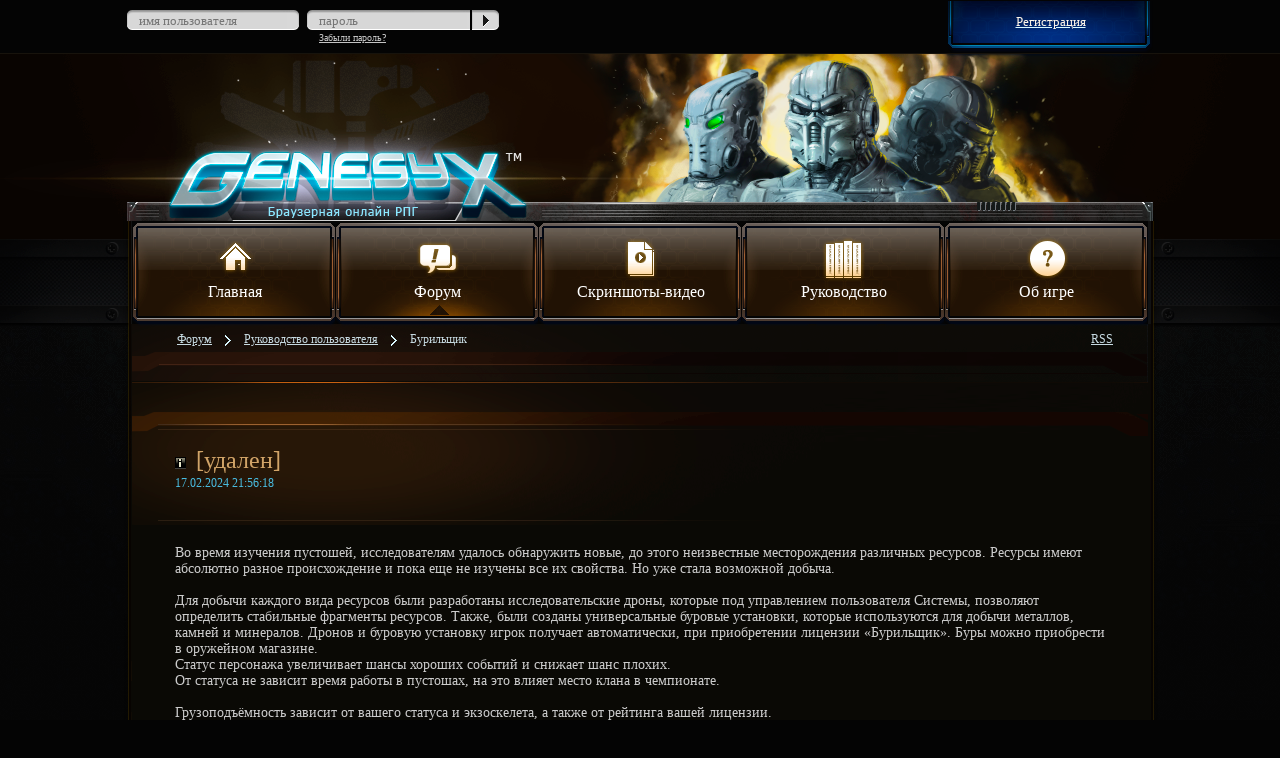

--- FILE ---
content_type: text/html; charset=utf-8
request_url: https://www.genesyx.ru/Forum/Message/1051
body_size: 9021
content:
<!DOCTYPE html>
<html>
<head>
<link rel="Alternate" type="application/rss+xml" title="Новости Genesyx" href="/RSS">
<link rel="Alternate" type="application/rss+xml" title="Форумы Genesyx" href="/RSS?type=forum">
<title>&#x424;&#x43E;&#x440;&#x443;&#x43C; Genesyx: &#x420;&#x443;&#x43A;&#x43E;&#x432;&#x43E;&#x434;&#x441;&#x442;&#x432;&#x43E; &#x43F;&#x43E;&#x43B;&#x44C;&#x437;&#x43E;&#x432;&#x430;&#x442;&#x435;&#x43B;&#x44F; - &#x411;&#x443;&#x440;&#x438;&#x43B;&#x44C;&#x449;&#x438;&#x43A;</title>
    <meta name="description" content="&#x420;&#x443;&#x43A;&#x43E;&#x432;&#x43E;&#x434;&#x441;&#x442;&#x432;&#x43E; &#x43F;&#x43E;&#x43B;&#x44C;&#x437;&#x43E;&#x432;&#x430;&#x442;&#x435;&#x43B;&#x44F; - &#x411;&#x443;&#x440;&#x438;&#x43B;&#x44C;&#x449;&#x438;&#x43A; (&#x444;&#x43E;&#x440;&#x443;&#x43C; &#x431;&#x440;&#x430;&#x443;&#x437;&#x435;&#x440;&#x43D;&#x43E;&#x439; &#x43E;&#x43D;&#x43B;&#x430;&#x439;&#x43D; &#x440;&#x43F;&#x433; Genesyx)" />
    <meta name="keywords" content="&#x420;&#x443;&#x43A;&#x43E;&#x432;&#x43E;&#x434;&#x441;&#x442;&#x432;&#x43E; &#x43F;&#x43E;&#x43B;&#x44C;&#x437;&#x43E;&#x432;&#x430;&#x442;&#x435;&#x43B;&#x44F;,&#x411;&#x443;&#x440;&#x438;&#x43B;&#x44C;&#x449;&#x438;&#x43A;,&#x433;&#x435;&#x43D;&#x435;&#x437;&#x438;&#x441;,&#x444;&#x43E;&#x440;&#x443;&#x43C;,&#x438;&#x433;&#x440;&#x44B; &#x441;&#x442;&#x440;&#x430;&#x442;&#x435;&#x433;&#x438;&#x438;,&#x431;&#x440;&#x430;&#x443;&#x437;&#x435;&#x440;&#x43D;&#x44B;&#x435; &#x438;&#x433;&#x440;&#x44B;,&#x440;&#x43F;&#x433;,&#x431;&#x440;&#x430;&#x443;&#x437;&#x435;&#x440;&#x43D;&#x44B;&#x435; &#x438;&#x433;&#x440;&#x44B; &#x43E;&#x43D;&#x43B;&#x430;&#x439;&#x43D;,&#x431;&#x440;&#x430;&#x443;&#x437;&#x435;&#x440;&#x43D;&#x430;&#x44F; &#x43E;&#x43D;&#x43B;&#x430;&#x439;&#x43D; &#x438;&#x433;&#x440;&#x430;,&#x43E;&#x43D;&#x43B;&#x430;&#x439;&#x43D; &#x440;&#x43F;&#x433;,&#x431;&#x440;&#x430;&#x443;&#x437;&#x435;&#x440;&#x43D;&#x44B;&#x435; &#x440;&#x43F;&#x433;,&#x441;&#x442;&#x440;&#x430;&#x442;&#x435;&#x433;&#x438;&#x438; &#x438;&#x433;&#x440;&#x44B;,&#x431;&#x440;&#x430;&#x443;&#x437;&#x435;&#x440;&#x43D;&#x44B;&#x435;,rpg,&#x431;&#x440;&#x430;&#x443;&#x437;&#x435;&#x440;&#x43D;&#x430;&#x44F; &#x438;&#x433;&#x440;&#x430;,genesyx,&#x431;&#x440;&#x430;&#x443;&#x437;&#x435;&#x440;&#x43D;&#x430;&#x44F;,&#x441;&#x442;&#x440;&#x430;&#x442;&#x435;&#x433;&#x438;&#x44F;,&#x438;&#x433;&#x440;&#x430;,&#x43E;&#x43D;&#x43B;&#x430;&#x439;&#x43D;" />
    <link rel="stylesheet" type="text/css" href="/CSS/gx-site-footer.css?ver=504911232000000000">
    <link rel="stylesheet" type="text/css" href="/CSS/gx-default.css?ver=504911232000000000">
    <link rel="stylesheet" type="text/css" href="/CSS/gx-main.css?ver=504911232000000000">
    <link rel="stylesheet" type="text/css" href="/CSS/gx-mainsite.css?ver=504911232000000000">
    <link rel="stylesheet" type="text/css" href="/CSS/jquery.arcticmodal-0.2.css?ver=504911232000000000">
    <link rel="stylesheet" type="text/css" href="/CSS/nopopup.css?ver=504911232000000000">
    <script type="text/javascript" src="/JS/gx-common.js?ver=504911232000000000" charset="UTF-8"></script>
    <script type="text/javascript" src="/JS/windows.js?ver=504911232000000000" charset="UTF-8"></script>
    <script type="text/javascript" src="/JS/gx-mainsite.js?ver=504911232000000000" charset="UTF-8"></script>
    <script type="text/javascript" src="/JS/jquery-1.7.2.min.js?ver=504911232000000000" charset="UTF-8"></script>
    <script type="text/javascript" src="/JS/jquery-ui-1.8.19.min.js?ver=504911232000000000" charset="UTF-8"></script>
    <script type="text/javascript" src="/JS/jquery.arcticmodal-0.2.min.js?ver=504911232000000000" charset="UTF-8"></script>
    <script type="text/javascript" src="/JS/genesyx.js?ver=504911232000000000" charset="UTF-8"></script>
    <script type="text/javascript" src="/JS/gx-texts.js?ver=504911232000000000" charset="UTF-8"></script>
    <script type="text/javascript" src="/JS/bbEditor.js?ver=504911232000000000" charset="UTF-8"></script>
    <script type="text/javascript" src="/JS/gx-default.js?ver=504911232000000000" charset="UTF-8"></script>
<link rel="stylesheet" type="text/css" href="/CSS/gx-forum-overrides.css?ver=504911232000000000">    <script src="/major-news-js?cb=639046450016545923" type="text/javascript" charset="UTF-8"></script>
    <script>
        function forgotPwd()
        {
            showForgotPasswordForm(document.getElementById('txtLogin').value, '&#x412;&#x43E;&#x441;&#x441;&#x442;&#x430;&#x43D;&#x43E;&#x432;&#x43B;&#x435;&#x43D;&#x438;&#x435; &#x43F;&#x430;&#x440;&#x43E;&#x43B;&#x44F;', '&#x412;&#x432;&#x435;&#x434;&#x438;&#x442;&#x435; &#x438;&#x43C;&#x44F; &#x43F;&#x435;&#x440;&#x441;&#x43E;&#x43D;&#x430;&#x436;&#x430; &#x438;&#x43B;&#x438; e-mail', '&#x41D;&#x430;&#x43F;&#x43E;&#x43C;&#x43D;&#x438;&#x442;&#x44C;');
        }
    </script>
        <link rel="Alternate" type="application/rss+xml" title="&#x424;&#x43E;&#x440;&#x443;&#x43C; Genesyx: &#x420;&#x443;&#x43A;&#x43E;&#x432;&#x43E;&#x434;&#x441;&#x442;&#x432;&#x43E; &#x43F;&#x43E;&#x43B;&#x44C;&#x437;&#x43E;&#x432;&#x430;&#x442;&#x435;&#x43B;&#x44F; - &#x411;&#x443;&#x440;&#x438;&#x43B;&#x44C;&#x449;&#x438;&#x43A;" href="/RSS?type=forum&amp;themeid=1051" />
</head>
<body>
    <div id="tophead">
        <form action="/Authentication/LogIn" method="post" name="loginForm" id="loginForm">
                <div id="login">
                    <div class="roundinput"><input type="text" ID="txtLogin" name="txtLogin" onclick="selectText(this)" placeholder="&#x438;&#x43C;&#x44F; &#x43F;&#x43E;&#x43B;&#x44C;&#x437;&#x43E;&#x432;&#x430;&#x442;&#x435;&#x43B;&#x44F;" Text="&#x438;&#x43C;&#x44F; &#x43F;&#x43E;&#x43B;&#x44C;&#x437;&#x43E;&#x432;&#x430;&#x442;&#x435;&#x43B;&#x44F;" /></div>
                    <div class="roundinput">
                        <input type="password" ID="txtPassword" name="txtPassword" TextMode="Password" placeholder="&#x43F;&#x430;&#x440;&#x43E;&#x43B;&#x44C;" />
                        <span onclick="forgotPwd()">&#x417;&#x430;&#x431;&#x44B;&#x43B;&#x438; &#x43F;&#x430;&#x440;&#x43E;&#x43B;&#x44C;?</span>
                    </div>
                    <div id="imgLogin"><input type="submit" value="" /></div>
                </div>
        <input name="__RequestVerificationToken" type="hidden" value="CfDJ8MMJ0TOLRvxEh8NMsOkbY56BaXS3jjWqtVvZ9dJxoFeY9iUnE_t1eiJKRhZd3fmveUvRxzh996ZiKbHcIkV6fR5xeNfSw7WKK6ftuuo93VbTxZ4EilEw_c07_BHUTFvfIBc5mbXbR9Mk6Y5YJNhYZbY" /></form>

            <div id="reg" onClick="window.location = '/genesyx?reg=1'">
                <span>&#x420;&#x435;&#x433;&#x438;&#x441;&#x442;&#x440;&#x430;&#x446;&#x438;&#x44F;</span>
            </div>
    </div>
    <div id="logo-holder">
        <div id="logo-holder-left"></div>
        <div id="top-graphics"><img src="/Images/Design/site_header.png" /></div>
        <div id="logo-holder-right"></div>
    </div>
    <nav id="buttons-holder">
        <div id="buttons-holder-left"><div id="buttons-holder-left-line"></div></div>
        <div id="buttons-holder-main">
            <a href="/News" class="main-button"><img src="/Images/Design/home.png" />&#x413;&#x43B;&#x430;&#x432;&#x43D;&#x430;&#x44F;</a>
            <a href="/Forum" class="main-button-current"><img src="/Images/Design/forum.png" />&#x424;&#x43E;&#x440;&#x443;&#x43C;</a>
            <a href="/welcome" class="main-button"><img src="/Images/Design/video.png" />&#x421;&#x43A;&#x440;&#x438;&#x43D;&#x448;&#x43E;&#x442;&#x44B;-&#x432;&#x438;&#x434;&#x435;&#x43E;</a>
            <a href="/Forum/Theme/1" class="main-button"><img src="/Images/Design/manual.png" />&#x420;&#x443;&#x43A;&#x43E;&#x432;&#x43E;&#x434;&#x441;&#x442;&#x432;&#x43E;</a>
            <a href="/StaticPage/About" class="main-button"><img src="/Images/Design/help.png" />&#x41E;&#x431; &#x438;&#x433;&#x440;&#x435;</a>
        </div>
        <div id="buttons-holder-right"><div id="buttons-holder-right-line"></div></div>
    </nav>
    <div id="content-section">
        <div id="content-section-row">
            <div id="content-section-left">
                <div id="content-section-left-bg"></div>
                <div id="content-section-left-bot-bg"></div>
            </div>
            <div id="content-main">
                <div id="content">
<div class="forum-header">
    <div>
                        <a href="/Forum">&#x424;&#x43E;&#x440;&#x443;&#x43C;</a>
                        <img src="/Images/Design/arrow_right.png" style="vertical-align: middle;" />
                        <a href="/Forum/Theme/1">&#x420;&#x443;&#x43A;&#x43E;&#x432;&#x43E;&#x434;&#x441;&#x442;&#x432;&#x43E; &#x43F;&#x43E;&#x43B;&#x44C;&#x437;&#x43E;&#x432;&#x430;&#x442;&#x435;&#x43B;&#x44F;</a>
                        <img src="/Images/Design/arrow_right.png" style="vertical-align: middle;" />
                        <a>&#x411;&#x443;&#x440;&#x438;&#x43B;&#x44C;&#x449;&#x438;&#x43A;</a>
            <div id="subscribe-rss"><a title="&#x41F;&#x43E;&#x434;&#x43F;&#x438;&#x441;&#x430;&#x442;&#x44C;&#x441;&#x44F; &#x43D;&#x430; &#x442;&#x435;&#x43C;&#x443; (RSS)" href="/RSS?type=forum&amp;themeid=1051">RSS</a></div>
    </div>
</div>                    
        <div class="news">
            <div class="news-block">
                <div style="float:left;">
                    <img src="/Images/Design/info.png" class="forum-i" onclick="makeFrame('false','/user?name=%5b%d1%83%d0%b4%d0%b0%d0%bb%d0%b5%d0%bd%5d')" /><a class="news-name" style="margin-left:10px;" name="9533" >[&#x443;&#x434;&#x430;&#x43B;&#x435;&#x43D;]</a>
                    <br />
                    <span class="news-time">17.02.2024 21:56:18</span><br />
                </div>
                <div style="float:right;margin-right:30px;">
                    <table>
                    </table>
                </div>
            </div>
            <span class="news-content">Во время изучения пустошей, исследователям  удалось обнаружить новые, до этого неизвестные месторождения различных ресурсов. Ресурсы имеют абсолютно разное происхождение и пока еще не изучены все их свойства. Но уже стала возможной добыча.<br/><br/>Для добычи каждого вида ресурсов были разработаны исследовательские дроны, которые под управлением пользователя Системы, позволяют определить стабильные фрагменты ресурсов. Также, были созданы универсальные буровые установки, которые используются для добычи металлов, камней и минералов.  Дронов и буровую установку игрок получает автоматически, при приобретении лицензии «Бурильщик». Буры можно приобрести в оружейном магазине.<br/>Статус персонажа увеличивает шансы хороших событий и снижает шанс плохих.<br/>От статуса не зависит время работы в пустошах, на это влияет место клана в чемпионате.<br/><br/>Грузоподъёмность зависит от вашего статуса и экзоскелета, а также от рейтинга вашей  лицензии.<br/>В дополнение к экзоскелетам, она теперь также зависит от максимального уровня пустошных профессий. Каждый уровень профессии дает +5 к грузоподъемности. На примере: допустим у вас бурильщик 3го уровня и собиратель 1го. Максимальный уровень профессии - 3, соответственно игрок получает +15 к грузоподъемности.<br/><br/><a target="_blank" href="http://www.genesyx.ru/Shared/Скрины/byrilchik/bur.png"><img src="http://www.genesyx.ru/Shared/Скрины/byrilchik/bur.png" border="0" style="max-width: 600px;"/></a><br/> <br/>Приобрести лицензию можно в локации «Биржа».  Доступна профессия с 6 уровня и стоит 200 кредитов.<br/><br/><a target="_blank" href="http://www.genesyx.ru/Shared/Скрины/byrilchik/byrilchik.png"><img src="http://www.genesyx.ru/Shared/Скрины/byrilchik/byrilchik.png" border="0" style="max-width: 600px;"/></a><br/><br/><u>На данный момент для добычи доступны следующие ресурсы:</u><br/><br/>- <b>металлическая структура</b>: <br/><br/><i>дриэтановая руда:</i> <br/><a target="_blank" href=" http://www.genesyx.ru/Images/Clothes/drietan_l.png"><img src=" http://www.genesyx.ru/Images/Clothes/drietan_l.png" border="0" style="max-width: 600px;"/></a> <a target="_blank" href=" http://www.genesyx.ru/Images/Clothes/drietan_m.png"><img src=" http://www.genesyx.ru/Images/Clothes/drietan_m.png" border="0" style="max-width: 600px;"/></a> <a target="_blank" href=" http://www.genesyx.ru/Images/Clothes/drietan_h.png"><img src=" http://www.genesyx.ru/Images/Clothes/drietan_h.png" border="0" style="max-width: 600px;"/></a><br/><br/><i>уранидовая руда:</i> <br/><a target="_blank" href=" http://www.genesyx.ru/Images/Clothes/uranid_l.png"><img src=" http://www.genesyx.ru/Images/Clothes/uranid_l.png" border="0" style="max-width: 600px;"/></a> <a target="_blank" href=" http://www.genesyx.ru/Images/Clothes/uranid_m.png"><img src=" http://www.genesyx.ru/Images/Clothes/uranid_m.png" border="0" style="max-width: 600px;"/></a> <a target="_blank" href=" http://www.genesyx.ru/Images/Clothes/uranid_h.png"><img src=" http://www.genesyx.ru/Images/Clothes/uranid_h.png" border="0" style="max-width: 600px;"/></a><br/><br/><i>вольфрамовая руда: <br/></i><a target="_blank" href=" http://www.genesyx.ru/Images/Clothes/volfram_l.png"><img src=" http://www.genesyx.ru/Images/Clothes/volfram_l.png" border="0" style="max-width: 600px;"/></a> <a target="_blank" href=" http://www.genesyx.ru/Images/Clothes/volfram_m.png"><img src=" http://www.genesyx.ru/Images/Clothes/volfram_m.png" border="0" style="max-width: 600px;"/></a> <a target="_blank" href=" http://www.genesyx.ru/Images/Clothes/volfram_h.png"><img src=" http://www.genesyx.ru/Images/Clothes/volfram_h.png" border="0" style="max-width: 600px;"/></a><br/><br/><i>кварционовая руда:</i> <br/><a target="_blank" href=" http://www.genesyx.ru/Images/Clothes/kvarz_l.png"><img src=" http://www.genesyx.ru/Images/Clothes/kvarz_l.png" border="0" style="max-width: 600px;"/></a> <a target="_blank" href=" http://www.genesyx.ru/Images/Clothes/kvarz_m.png"><img src=" http://www.genesyx.ru/Images/Clothes/kvarz_m.png" border="0" style="max-width: 600px;"/></a> <a target="_blank" href=" http://www.genesyx.ru/Images/Clothes/kvarz_h.png"><img src=" http://www.genesyx.ru/Images/Clothes/kvarz_h.png" border="0" style="max-width: 600px;"/></a><br/><br/>- <b>каменная структура</b>: <br/><br/><i>адамантий: <br/></i><a target="_blank" href=" http://www.genesyx.ru/Images/Clothes/adamantit_l.png"><img src=" http://www.genesyx.ru/Images/Clothes/adamantit_l.png" border="0" style="max-width: 600px;"/></a> <a target="_blank" href=" http://www.genesyx.ru/Images/Clothes/adamantit_m.png"><img src=" http://www.genesyx.ru/Images/Clothes/adamantit_m.png" border="0" style="max-width: 600px;"/></a> <a target="_blank" href=" http://www.genesyx.ru/Images/Clothes/adamantit_h.png"><img src=" http://www.genesyx.ru/Images/Clothes/adamantit_h.png" border="0" style="max-width: 600px;"/></a><br/><br/><i>фиорит:</i> <br/><a target="_blank" href=" http://www.genesyx.ru/Images/Clothes/fiorit_l.png"><img src=" http://www.genesyx.ru/Images/Clothes/fiorit_l.png" border="0" style="max-width: 600px;"/></a> <a target="_blank" href=" http://www.genesyx.ru/Images/Clothes/fiorit_m.png"><img src=" http://www.genesyx.ru/Images/Clothes/fiorit_m.png" border="0" style="max-width: 600px;"/></a> <a target="_blank" href=" http://www.genesyx.ru/Images/Clothes/fiorit_h.png"><img src=" http://www.genesyx.ru/Images/Clothes/fiorit_h.png" border="0" style="max-width: 600px;"/></a><br/><br/><i>лонсдейлит:</i><br/><a target="_blank" href=" http://www.genesyx.ru/Images/Clothes/lonsdelit_l.png"><img src=" http://www.genesyx.ru/Images/Clothes/lonsdelit_l.png" border="0" style="max-width: 600px;"/></a> <a target="_blank" href=" http://www.genesyx.ru/Images/Clothes/lonsdelit_m.png"><img src=" http://www.genesyx.ru/Images/Clothes/lonsdelit_m.png" border="0" style="max-width: 600px;"/></a> <a target="_blank" href=" http://www.genesyx.ru/Images/Clothes/lonsdelit_h.png"><img src=" http://www.genesyx.ru/Images/Clothes/lonsdelit_h.png" border="0" style="max-width: 600px;"/></a><br/><br/>- <b>минералы</b>: <br/><br/><i>графит: </i><br/><a target="_blank" href=" http://www.genesyx.ru/Images/Clothes/grafit_l.png"><img src=" http://www.genesyx.ru/Images/Clothes/grafit_l.png" border="0" style="max-width: 600px;"/></a> <a target="_blank" href=" http://www.genesyx.ru/Images/Clothes/grafit_m.png"><img src=" http://www.genesyx.ru/Images/Clothes/grafit_m.png" border="0" style="max-width: 600px;"/></a> <a target="_blank" href=" http://www.genesyx.ru/Images/Clothes/grafit_h.png"><img src=" http://www.genesyx.ru/Images/Clothes/grafit_h.png" border="0" style="max-width: 600px;"/></a><br/><br/><u>Так выглядят месторождения:</u><br/><br/><i>дриэтан:</i><br/><a target="_blank" href="/Shared/Burila/Дриэтан.png"><img src="/Shared/Burila/Дриэтан.png" border="0" style="max-width: 600px;"/></a> <a target="_blank" href="/Shared/Burila/Дриэтан2.png"><img src="/Shared/Burila/Дриэтан2.png" border="0" style="max-width: 600px;"/></a><br/><br/><i>уранид:</i><br/><a target="_blank" href="/Shared/Burila/Уранид.png"><img src="/Shared/Burila/Уранид.png" border="0" style="max-width: 600px;"/></a><br/><br/><i>вольфрам:</i><br/><a target="_blank" href="/Shared/Burila/Вольфрам.png"><img src="/Shared/Burila/Вольфрам.png" border="0" style="max-width: 600px;"/></a><br/><br/><i>кварцион:</i><br/><a target="_blank" href="/Shared/Burila/Кварцион.png"><img src="/Shared/Burila/Кварцион.png" border="0" style="max-width: 600px;"/></a><br/><br/><i>адамантий:</i><br/><a target="_blank" href="/Shared/Burila/Адамантий.jpg"><img src="/Shared/Burila/Адамантий.jpg" border="0" style="max-width: 600px;"/></a><br/><br/><i>фиорит:</i><br/><a target="_blank" href="/Shared/Burila/Фиорит.png"><img src="/Shared/Burila/Фиорит.png" border="0" style="max-width: 600px;"/></a><br/><br/><i>лонсдейлит:</i><br/><a target="_blank" href="/Shared/Burila/Лонсдейлит.jpg"><img src="/Shared/Burila/Лонсдейлит.jpg" border="0" style="max-width: 600px;"/></a><br/><br/><i>графит:</i><br/><a target="_blank" href="/Shared/Burila/Графит.png"><img src="/Shared/Burila/Графит.png" border="0" style="max-width: 600px;"/></a><br/><br/><u>По сложности добычи все ресурсы разделены на три категории:</u><br/><br/>- <b>1 категория</b>: дриэтановая руда, уранидовая руда;<br/>- <b>2 категория</b>: адамантий, вольфрамовая руда, кварционовая руда, фиорит;<br/>- <b>3 категория</b>: лонсдейлит, графит.<br/><b>Изучить новый тип ресурса можно в профиле персонажа.<br/></b><br/><u>Процесс добычи ресурсов выглядит таким образом:</u><br/><br/>- найти месторождение.<br/><br/>- подойти и стать к нему лицом(кликнуть правой кнопкой мыши на ресурс).<br/><br/>- исследовать месторождение дронами 10 секунд. Вероятность быстрого обнаружения ресурса в месторождении зависит от уровня профессии. Месторождение может оказаться пустым, в этом случае исследование не завершится успехом.<br/><br/>- добыть ресурс используя бур и буровую установку. Работа составит 10 минут, время добычи зависит от места клана в чемпионате.<br/><br/><br/>В одном месторождении может быть больше одного ресурса, поэтому добывать стоит до полного разрушения месторождения.<br/><br/><i>Качество добываемых ресурсов зависит от уровня профессии и делится на три вида: плохого, хорошего и отличного качества.</i><br/><br/>После приобретения лицензии, бурильщик может добывать ресурсы только первой категории. При достижении бурильщиком первого уровня профессии (1000 опыта) можно будет изучить один ресурс из второй категории, при достижении 2+ уровней - из второй или третей категорий. Изучение дополнительных ресурсов производится в профиле персонажа.<br/>  <br/><a target="_blank" href="https://www.genesyx.ru/Images/Clothes/analyzer.png"><img src="https://www.genesyx.ru/Images/Clothes/analyzer.png" border="0" style="max-width: 600px;"/></a>Обладатели устройства <b>Анализатор NTSR-16</b> получат пожизненное увеличение вероятности обнаружения ресурса по профессиям Бурильщик и Собиратель вдвое. Данное устройство можно приобрести в лаборатории за 2000 золотых кредитов.<br/><br/><b>0 уровень (0 - 999)</b><br/><i>1 категория</i><br/>Поиск 10%<br/>Добыча плохого ресурса 90%<br/>Добыча хорошего ресурса 10%<br/>Добыча отличного ресурса 0%<br/><br/><b>1 уровень (1000 - 2499)</b><br/><i>1 категория</i><br/>Поиск 15%<br/>Добыча плохого ресурса 70%<br/>Добыча хорошего ресурса 20%<br/>Добыча отличного ресурса 10%<br/><br/><i>2 категория</i><br/>Поиск 5%<br/>Добыча плохого ресурса 90%<br/>Добыча хорошего ресурса 10%<br/>Добыча отличного реса 0%<br/><br/><b>2 уровень (2500 - 4999)</b><br/><i>1 категория</i><br/>Поиск 20%<br/>Добыча плохого ресурса 50%<br/>Добыча хорошего ресурса 35%<br/>Добыча отличного ресурса 15%<br/><br/><i>2 категория</i><br/>Поиск 10%<br/>Добыча плохого ресурса 70%<br/>Добыча хорошего ресурса 20%<br/>Добыча отличного ресурса 10%<br/><br/><i>3 категория</i><br/>Поиск 5%<br/>Добыча плохого ресурса 90%<br/>Добыча хорошего ресурса 10%<br/>Добыча отличного ресурса 0%<br/><br/><b>3 уровень (5000 - 9999)</b><br/><i>1 категория</i><br/>Поиск 25%<br/>Добыча плохого ресурса 20%<br/>Добыча хорошего ресурса 50%<br/>Добыча отличного ресурса 30%<br/><br/><i>2 категория</i><br/>Поиск 15%<br/>Добыча плохого ресурса 50%<br/>Добыча хорошего ресурса 35%<br/>Добыча отличного ресурса 15%<br/><br/><i>3 категория</i><br/>Поиск 10%<br/>Добыча плохого ресурса 70%<br/>Добыча хорошего ресурса 20%<br/>Добыча отличного ресурса 10%<br/><br/><b>4 уровень (10 000 - 14 999)</b><br/><i>1 категория</i><br/>Поиск 30%<br/>Добыча плохого ресурса 0%<br/>Добыча хорошего ресурса 50%<br/>Добыча отличного ресурса 50%<br/><br/><i>2 категория</i><br/>Поиск 20%<br/>Добыча плохого ресурса 20%<br/>Добыча хорошего ресурса 50%<br/>Добыча отличного ресурса 30%<br/><br/><i>3 категория</i><br/>Поиск 15%<br/>Добыча плохого ресурса 50%<br/>Добыча хорошего ресурса 35%<br/>Добыча отличного ресурса 15%<br/><br/><b>5 уровень (15 000 - 24 999)</b><br/><i>1 категория</i><br/>Поиск 35%<br/>Добыча плохого ресурса 10%<br/>Добыча хорошего ресурса 20%<br/>Добыча отличного ресурса 70%<br/><br/><i>2 категория</i><br/>Поиск 25%<br/>Добыча плохого ресурса 0%<br/>Добыча хорошего ресурса 50%<br/>Добыча отличного ресурса 50%<br/><br/><i>3 категория</i><br/>Поиск 20%<br/>Добыча плохого ресурса 20%<br/>Добыча хорошего ресурса 50%<br/>Добыча отличного ресурса 30%<br/><br/><b>6 уровень (25 000 - 49 999)</b><br/><i>1 категория</i><br/>Поиск 40%<br/>Добыча плохого ресурса 0%<br/>Добыча хорошего ресурса 0%<br/>Добыча отличного ресурса 100%<br/><br/><i>2 категория</i><br/>Поиск 30%<br/>Добыча плохого ресурса 10%<br/>Добыча хорошего ресурса 20%<br/>Добыча отличного ресурса 70%<br/><br/><i>3 категория</i><br/>Поиск 25%<br/>Добыча плохого ресурса 0%<br/>Добыча хорошего ресурса 50%<br/>Добыча отличного ресурса 50%<br/><br/><b>7 уровень (50 000+)</b><br/><i>1 категория</i><br/>Поиск 45%<br/>Добыча плохого ресурса 0%<br/>Добыча хорошего ресурса 0%<br/>Добыча отличного ресурса 100%<br/><br/><i>2 категория</i><br/>Поиск 35%<br/>Добыча плохого ресурса 0%<br/>Добыча хорошего ресурса 0%<br/>Добыча отличного ресурса 100%<br/><br/><i>3 категория</i><br/>Поиск 30%<br/>Добыча плохого ресурса 10%<br/>Добыча хорошего ресурса 20%<br/>Добыча отличного ресурса 70%<br/><br/>События пустошного крафта:<br/>- Добыто 2 ресурса! - крафтер получает два ресурса за одну работу<br/>- Добыт ресурс улучшенного качества! - крафтер получает ресурс улучшенного качества<br/>- Отлично поработали: +1-5 к рейтингу! - крафтер получает от 1 до 5 дополнительных очков рейтинга профессии<br/>- Идеальная работа! - изношенность инструмента не увеличивается (только бурильщики)<br/>- Феноменальная производительность: добыто 2-5 ресурсов! - крафтер получает от 2 до 5 ресурсов случайного качества<br/>- Ресурс добыт в 2 раза быстрее! - работа по добыче ресурса завершается в 2 раза быстрее<br/>- Ресурс утерян - крафтер ничего не получает по окончании работы<br/>- Работа не далась легко, бур изношен на +1-5 - изношенность бура увеличивается на дополнительные 1-5 очков (только бурильщики)<br/>- Месторождение уничтожено - ресурс пропадает с карты пустошей, крафтер ничего не получает<br/>- Этот ресурс достался тяжело - энергия крафтера падает на 10-30%, вследствие чего придется отдохнуть</span>
            <br /><br /><br />
        </div>
        <img src="/Images/Design/news-section-end-long.png" />

                </div>
            </div>
            <div id="content-section-right">
                <div id="content-section-right-bg"></div>
                <div id="content-section-right-bot-bg"></div>
            </div>
        </div>
    </div>
    <div id="footer">
        <div id="innerfooter">
                <div id="logo">
                    <img src="/Images/Design/logo-light.png" /><br />
                    <span id="year" class="small">2010-2026</span>
                </div>
                <nav class="footnav">
                    <br />
                    <a href="/News">&#x41D;&#x43E;&#x432;&#x43E;&#x441;&#x442;&#x438;</a><br />
                    <a href="/Forum">&#x424;&#x43E;&#x440;&#x443;&#x43C;</a><br />
                    <a href="/Forum/Message/2">&#x41A;&#x430;&#x43A; &#x438;&#x433;&#x440;&#x430;&#x442;&#x44C;?</a><br />
                    <a href="/StaticPage/Law">&#x417;&#x430;&#x43A;&#x43E;&#x43D;&#x44B;</a>
                </nav>
                <nav class="footnav" style="width: 190px;">
                    <br />
                    <a href="/Forum/Message/948">&#x41A;&#x430;&#x43A;&#x43E;&#x439; &#x43A;&#x43B;&#x430;&#x441;&#x441; &#x43F;&#x435;&#x440;&#x441;&#x43E;&#x43D;&#x430;&#x436;&#x430; &#x432;&#x44B;&#x431;&#x440;&#x430;&#x442;&#x44C;?</a><br />
                    <a href="/Forum/Message/113">&#x41A;&#x430;&#x43A;&#x438;&#x435; &#x441;&#x443;&#x449;&#x435;&#x441;&#x442;&#x432;&#x443;&#x44E;&#x442; &#x440;&#x430;&#x441;&#x43A;&#x430;&#x447;&#x43A;&#x438;?</a><br />
                    <a href="/Forum/Message/3">&#x422;&#x430;&#x431;&#x43B;&#x438;&#x446;&#x430; &#x43E;&#x43F;&#x44B;&#x442;&#x430;</a><br />
                    <a href="/Forum/Message/1012">&#x421;&#x442;&#x430;&#x442;&#x44B; &#x438; &#x43C;&#x430;&#x441;&#x442;&#x435;&#x440;&#x441;&#x442;&#x432;&#x430;</a>
                </nav>
                <div class="counters" style="width:100px">
                            <!-- Rating@Mail.ru counter -->
        <script type="text/javascript">//<![CDATA[
            var _tmr = _tmr || [];
            _tmr.push({ id: "1930880", type: "pageView", start: (new Date()).getTime() });
            (function (d, w) {
                var ts = d.createElement("script"); ts.type = "text/javascript"; ts.async = true;
                ts.src = (d.location.protocol == "https:" ? "https:" : "http:") + "//top-fwz1.mail.ru/js/code.js";
                var f = function () { var s = d.getElementsByTagName("script")[0]; s.parentNode.insertBefore(ts, s); };
                if (w.opera == "[object Opera]") { d.addEventListener("DOMContentLoaded", f, false); } else { f(); }
            })(document, window);
            //]]></script><noscript><div style="position:absolute;left:-10000px;">
        <img src="//top-fwz1.mail.ru/counter?id=1930880;js=na" style="border:0;" height="1" width="1" alt="Рейтинг@Mail.ru" />
        </div></noscript>
        <!-- //Rating@Mail.ru counter -->
        <!-- Rating@Mail.ru logo -->
        <a href="https://top.mail.ru/jump?from=1930880" target="_blank">
        <img src="//top-fwz1.mail.ru/counter?id=1930880;t=479;l=1" 
        style="border:0;" height="31" width="88" alt="Рейтинг@Mail.ru" /></a>
        <!-- //Rating@Mail.ru logo -->

                </div>
                <nav class="footnav" style="float:right;width:195px">
                    <br />
                    <a href="/RSS">&#x41D;&#x43E;&#x432;&#x43E;&#x441;&#x442;&#x438; &#x432; RSS</a><br />
                    <a href="/RSS?type=forum">&#x412;&#x441;&#x435; &#x442;&#x435;&#x43C;&#x44B; &#x444;&#x43E;&#x440;&#x443;&#x43C;&#x430; &#x432; RSS</a>
                    <br /><br />
                    <a href="/StaticPage/Contacts">&#x41A;&#x43E;&#x43D;&#x442;&#x430;&#x43A;&#x442;&#x44B; &#x438; &#x443;&#x441;&#x43B;&#x43E;&#x432;&#x438;&#x44F;</a>
                </nav>
        </div>
    </div>




    <script>
        $('#loginForm').submit(function () {
            replaceTags('txtLogin');
            replaceTags('txtPassword');
            return true;
        });
    </script>
</body>
</html>

--- FILE ---
content_type: text/css
request_url: https://www.genesyx.ru/CSS/gx-default.css?ver=504911232000000000
body_size: 72
content:
body
{
    background-color:#060606;
}

.button {
    display: table-cell;
    text-align: center;
    height: 33px;
    width:156px;
    background-image: url(/Images/Design/popup-button-back.png);
    font-family: Calibri;
    font-size: 14px;
    color: #ffba01;
    vertical-align: middle;
    cursor: pointer;
}

--- FILE ---
content_type: text/javascript
request_url: https://www.genesyx.ru/JS/gx-default.js?ver=504911232000000000
body_size: -24
content:
var img = new Image();
img.src = '/Images/plashka.png';
var img2 = new Image();
img2.src = '/Images/Center/map1.jpg';
var img3 = new Image();
img3.src = '/Images/Center/arena.png';

function selectText(caller) {
  caller.select();
}

--- FILE ---
content_type: text/javascript
request_url: https://www.genesyx.ru/JS/gx-texts.js?ver=504911232000000000
body_size: 589
content:
var LocTexts = new Object();
LocTexts['CLOSE'] = 'Закрыть';
LocTexts['FORUM_MOVE'] = 'Переместить';
LocTexts['FORUM_MOVE_THEME'] = 'Перенести тему в';
LocTexts['FORUM_PUBLISH_MESSAGE_VALIDATION_ERROR'] = 'Пожалуйста введите сообщение, его минимальная длина - 3 символа.';
LocTexts['FORUM_PUBLISH_THEME_VALIDATION_ERROR'] = 'Название темы, описание и сообщение - обязательные для заполнения поля. Минимальная требуемая длина каждого поля - 3 символа.';
LocTexts['JS_GENERIC_AJAX_ERROR'] = 'Произошла непредвиденная ошибка. Пожалуйста повторите попытку позже или сообщите о проблеме администрации проекта.';
LocTexts['JS_GENERIC_AJAX_ERROR_TITLE'] = 'Ошибка';
LocTexts['VOTE_ALREADY_VOTED'] = 'Вы уже проголосовали.';
LocTexts['VOTE_LOW_LEVEL'] = 'Голосование доступно с 5 уровня.';
LocTexts['VOTE_NOT_LOGGED_IN'] = 'Пожалуйста авторизуйтесь, чтобы проголосовать.';
LocTexts['VOTE_TITLE'] = 'Голосование';

--- FILE ---
content_type: text/javascript
request_url: https://www.genesyx.ru/JS/bbEditor.js?ver=504911232000000000
body_size: 1913
content:
try {
  $(document).ready(function () {

    var theForm = document.forms[0];
    if (!theForm) {
      theForm = document.form1;
    }

    window.__doPostBack = function __doPostBack(eventTarget, eventArgument) {
      if (!theForm.onsubmit || (theForm.onsubmit() != false)) {
        for (var i = 0; i < theForm.length; i++) {
          if (theForm[i].type != 'hidden' && (theForm[i].type == 'textarea' || theForm[i].type == 'text')) {
            theForm[i].value = theForm[i].value.replace(/</g, '&lt;').replace(/>/g, '&gt;');
          }
        }
        theForm.__EVENTTARGET.value = eventTarget;
        theForm.__EVENTARGUMENT.value = eventArgument;
        theForm.submit();
      }
    };

  }
  );
} catch (e) {
  console.log('no jquery? :' + e.message);
}

var editor;
var smilesForm;

var imageTag = false;
var theSelection = false;

var clientPC = navigator.userAgent.toLowerCase();
var clientVer = parseInt(navigator.appVersion);

var is_ie = ((clientPC.indexOf('msie') != -1) && (clientPC.indexOf('opera') == -1));
var is_nav = ((clientPC.indexOf('mozilla') != -1) && (clientPC.indexOf('spoofer') == -1)
                && (clientPC.indexOf('compatible') == -1) && (clientPC.indexOf('opera') == -1)
                && (clientPC.indexOf('webtv') == -1) && (clientPC.indexOf('hotjava') == -1));
var is_moz = 0;

var is_win = ((clientPC.indexOf('win') != -1) || (clientPC.indexOf('16bit') != -1));
var is_mac = (clientPC.indexOf('mac') != -1);

var bbcode = new Array();
var bbtags = new Array('[b]', '[/b]', '[i]', '[/i]', '[u]', '[/u]', '[quote]', '[/quote]', '[code]', '[/code]', '[list]', '[/list]', '[list=]', '[/list]', '[img]', '[/img]', '[url]', '[/url]');

function initEditor(e, s)
{
  editor = e;
  smilesForm = s;
}

function bold()
{
  bbstyle(0);
}

function italic()
{
  bbstyle(2);
}

function underline()
{
  bbstyle(4);
}

function quote()
{
  bbstyle(6);
}

function img(url, description)
{
  bbstyle(14);
  editor.value += url;
  bbstyle(14);
  editor.value += '\r\n';
  if(description!='')
  {
    bold();
    editor.value += description;
    bold();
    editor.value += '\r\n';
  }
}

function url()
{
  bbstyle(16);
}

function getarraysize(thearray) {
  for (i = 0; i < thearray.length; i++) {
    if ((thearray[i] == 'undefined') || (thearray[i] == '') || (thearray[i] == null))
      return i;
  }
  return thearray.length;
}

function arraypush(thearray,value) {
  thearray[ getarraysize(thearray) ] = value;
}

function arraypop(thearray) {
  thearraysize = getarraysize(thearray);
  retval = thearray[thearraysize - 1];
  delete thearray[thearraysize - 1];
  return retval;
}

function bbstyle(bbnumber) {
  var txtarea = editor;

  txtarea.focus();
  donotinsert = false;
  theSelection = false;
  bblast = 0;

  if (bbnumber == -1) {
    while (bbcode[0]) {
      butnumber = arraypop(bbcode) - 1;
      txtarea.value += bbtags[butnumber + 1];
      /*buttext = eval('document.getElementByName(\'addbbcode' + butnumber + '\').innerHTML');
			eval('document.getElementByName(\'addbbcode' + butnumber + '\').innerHTML ="' + buttext.substr(0, (buttext.length - 1)) + '"');*/
    }
    imageTag = false;
    txtarea.focus();
    return;
  }

  if ((clientVer >= 4) && is_ie && is_win)
  {
    theSelection = document.selection.createRange().text;
    if (theSelection) {
      document.selection.createRange().text = bbtags[bbnumber] + theSelection + bbtags[bbnumber+1];
      txtarea.focus();
      theSelection = '';
      return;
    }
  }
  else if ((txtarea.selectionEnd || txtarea.selectionEnd === 0) && (txtarea.selectionEnd - txtarea.selectionStart > 0))
  {
    mozWrap(txtarea, bbtags[bbnumber], bbtags[bbnumber+1]);
    return;
  }
  else if (txtarea.selectionEnd || txtarea.selectionEnd === 0)
  {
    mozWrap(txtarea, bbtags[bbnumber], bbtags[bbnumber+1]);
    return;
  }

  for (i = 0; i < bbcode.length; i++) {
    if (bbcode[i] == bbnumber+1) {
      bblast = i;
      donotinsert = true;
    }
  }

  if (donotinsert) {
    while (bbcode[bblast]) {
      butnumber = arraypop(bbcode) - 1;
      txtarea.value += bbtags[butnumber + 1];
      /*buttext = eval('document.getElementByName(\'addbbcode' + butnumber + '\').innerHTML');
				eval('document.getElementByName(\'addbbcode' + butnumber + '\').innerHTML ="' + buttext.substr(0, (buttext.length - 1)) + '"');*/
      imageTag = false;
    }
    txtarea.focus();
    return;
  } else {

    if (imageTag && (bbnumber != 14)) {
      txtarea.value += bbtags[15];
      lastValue = arraypop(bbcode) - 1;
      /*document.post.addbbcode14.value = "Img";*/
      imageTag = false;
    }

    txtarea.value += bbtags[bbnumber];
    if ((bbnumber == 14) && (imageTag == false)) imageTag = 1;
    arraypush(bbcode,bbnumber+1);
    /*eval('document.getElementByName(\'addbbcode' + bbnumber + '\').innerHTML += "*"');*/
    txtarea.focus();
    return;
  }
  //storeCaret(txtarea);
}

function mozWrap(txtarea, open, close)
{
  var selLength = txtarea.textLength;
  var selStart = txtarea.selectionStart;
  var selEnd = txtarea.selectionEnd;
  //if (selEnd == 1 || selEnd == 2)
  //	selEnd = selLength;

  var s1 = (txtarea.value).substring(0,selStart);
  var s2 = (txtarea.value).substring(selStart, selEnd);
  var s3 = (txtarea.value).substring(selEnd, selLength);
  txtarea.value = s1 + open + s2 + close + s3;

  txtarea.selectionStart = txtarea.selectionEnd = selStart + (open.length + close.length + s2.length) / 2;
  return;
}

function emoticon(text) {
  var txtarea = editor;
  if (txtarea.createTextRange && txtarea.caretPos) {
    var caretPos = txtarea.caretPos;
    caretPos.text = caretPos.text.charAt(caretPos.text.length - 1) == ' ' ? text + ' ' : text;
  } else {
    txtarea.value += text;
  }

  if (smilesForm)
    smilesForm.style.display = 'none';
  txtarea.focus();
}

function showSmiles(sender)
{
  var pos = findPos(sender); //in genesyx.js
  smilesForm.style.left = pos.x + 'px';
  smilesForm.style.top = (pos.y + 20) + 'px';
  smilesForm.style.display = 'block';
}

--- FILE ---
content_type: text/javascript
request_url: https://www.genesyx.ru/JS/gx-common.js?ver=504911232000000000
body_size: 119
content:
function replaceTags(id) {
  c = document.getElementById(id);
  if (!c)
    return;
  c.value = replaceTagsString(c.value);
  return c.value;
}

function replaceTagsString(val) {
  while (val.indexOf('<') != -1 || val.indexOf('>') != -1)
    val = val.replace('<', '&lt;').replace('>', '&gt;');
  return val;
}

/*function submitForm(formName)
{
    alert('a');
    document.getElementById(formName).submit();
    alert('b');
}*/

--- FILE ---
content_type: text/javascript
request_url: https://www.genesyx.ru/JS/genesyx.js?ver=504911232000000000
body_size: 2761
content:
var reinitTimer = '';
var fromFinished = false;
var battleMapImgID = 'imgMap';

function reloadGameWindow()
{
  try {
    if (!!window.aK && typeof (window.aK) == 'string')
      window.location.href = window.location.href;
    else if (!!frames['aKframe'] && !!frames['aKframe'].aK && typeof (frames['aKframe'].aK) == 'string')
      frames['aKframe'].location.href = frames['aKframe'].location.href;
    else if (!!parent.frames['aKframe'] && !!parent.frames['aKframe'].aK && typeof (parent.frames['aKframe'].aK) == 'string')
      parent.frames['aKframe'].location.href = parent.frames['aKframe'].location.href;
  } catch (erro) {
    console.log('Couldn\'t reload page. Trying generic reload...');

    try {
      window.location.href = window.location.href;
    }
    catch (e)
    {
      console.log('Generic reload failed.');
    }
  }
}

function gajax(url, data, callback, errorcallback, dataTypeContext) {
  if (errorcallback == null)
    errorcallback = function (e) {
      console.log('gajax error, no jquery?', e);
      //reloadGameWindow();
    };

  try {
    if (!!window.aK && typeof (window.aK) == 'string')
      data.aK = window.aK;
    else if (!!frames['aKframe'] && !!frames['aKframe'].aK && typeof (frames['aKframe'].aK) == 'string')
      data.aK = frames['aKframe'].aK;
    else if (!!parent.frames['aKframe'] && !!parent.frames['aKframe'].aK && typeof (parent.frames['aKframe'].aK) == 'string')
      data.aK = parent.frames['aKframe'].aK;
    else
    {
      console.log('Couldn\'t retrive aK, reloading page...');
      //reloadGameWindow();
    }
  }
  catch (er)
  {
    console.log('Error in gajax, reloading page...');
    //reloadGameWindow();
  }

  var ajaxOptions = {
    type: 'POST',        
    url: url,
    data: data,
    cache: false,
    success: function (datab) {
      if (!datab) {
        console.log('wrong ajax key? refresh: ' + url + ' ' + data.aK);
        //reloadGameWindow();

        //if (!data.aK) {
        //    window.setTimeout(function () {
        //        gajax(url, data, callback, errorcallback);
        //    }, 1000);
        //    return;
        //}
      }
      if (callback != undefined)
        callback(datab);
    },
    error: errorcallback

  };

  if (dataTypeContext != null && dataTypeContext != undefined) {
    if (dataTypeContext.contentType != null && dataTypeContext.contentType != undefined) {
      ajaxOptions.contentType = dataTypeContext.contentType;
      ajaxOptions.datatype = dataTypeContext.datatype;
    }
  }

  try {
    $.ajax(ajaxOptions);
  } catch (err) {
    errorcallback(err);
  }
}

function gajaxJSON(url, data, callback, errorcallback) {
  gajax(
    url,
    JSON.stringify(data),
    callback,
    errorcallback,
    {
      contentType: 'application/json; charset=utf-8',
      datatype: 'json'
    }
  );
}

function startTimers() {
  return window.setInterval(function () {
    $('span[id^=timer]').each(function () {
      var secs = getSecs($(this).html());
      secs--;
      if (secs < 0) {
        $(this).html('00:00');

        if (!fromFinished)
          timerFinished(this.id);
        return;
      }

      var a = getTimePart(secs, 60, 60) + ':' + getTimePart(secs, 1, 60);
      if (a == 'NaN:NaN')
        a = 'Инициализация боя...';
      $(this).html(a);
    });
  }, 1000);

  //var spans = document.getElementsByTagName("span");
  //i = 0;
  //while(i<spans.length)
  //{
  //    if(spans[i].id.indexOf('timer')!=-1)
  //        startTimer(spans[i]);
  //    i++;
  //}
}

function getSecs(a) {
  var o = a.split(':');
  return parseInt(o[1], 10) + parseInt(o[0], 10) * 60;
}

function getTimePart(secs, num1, num2) {
  var s = ((Math.floor(secs / num1)) % num2).toString();
  if (s.length < 2)
    s = '0' + s;
  return s;
}

function positionSelectorOnPlayer(level, name, playerName, rate, avatar, energyBar, healthBar, energy, health, headDamage, rightHandDamage, bodyDamage, leftHandDamage, footDamage, headArmor, rightHandArmor, bodyArmor, leftHandArmor, footArmor, headArmorTitle, rightHandArmorTitle, bodyArmorTitle, leftHandArmorTitle, footArmorTitle, leftUrl, rightUrl, playerId, leftHandName, rightHandName, playerType, roleID, vehicleOwnerID)
{
  if (level == null)
    return;

  document.getElementById('tdLevel').innerHTML = '&nbsp;' + level;
  document.getElementById('tdName').innerHTML = replaceTagsString(name);
  document.getElementById('tdPlayerName').innerHTML = replaceTagsString(playerName);
  var formatRate = '' + rate;
  if (formatRate.indexOf('.') == -1)
    formatRate += '.0';
  document.getElementById('tdRate').innerHTML = formatRate;
  document.getElementById('imgAvatar').src = avatar;
  document.getElementById('imgEnergy').height = energyBar > 178 ? 178 : energyBar;
  var hpHeight = (healthBar <= 0 ? 3 : healthBar);
  document.getElementById('imgHealth').height = hpHeight > 178 ? 178 : hpHeight;

  var enSplit = energy.split('/');
  var hpSplit = health.split('/');
  document.getElementById('spEnergy').innerHTML = enSplit[0];
  document.getElementById('spEnergy1').innerHTML = enSplit[1];
  document.getElementById('spHealth').innerHTML = hpSplit[0];
  document.getElementById('spHealth1').innerHTML = hpSplit[1];

  var fs = (parseInt(hpSplit[1], 10) > 9999 || parseInt(enSplit[1], 10) > 9999)?9:11;
  document.getElementById('spHealth').parentElement.style.fontSize = fs + 'px';
  document.getElementById('spEnergy').parentElement.style.fontSize = fs + 'px';

  setDamageImg('imgHeadDamage', playerType, 'head', 'head', headDamage, roleID);
  setDamageImg('imgRightHandDamage', playerType, 'lefthand', 'right', rightHandDamage, roleID);
  setDamageImg('imgLeftHandDamage', playerType, 'righthand', 'left', leftHandDamage, roleID);
  setDamageImg('imgBodyDamage', playerType, 'body', 'body', bodyDamage, roleID);
  setDamageImg('imgFootDamage', playerType, 'feet', 'feet', footDamage, roleID);

  document.getElementById('tdHeadDamage').innerHTML = headArmor;
  document.getElementById('tdRightHandDamage').innerHTML = rightHandArmor;
  document.getElementById('tdBodyDamage').innerHTML = bodyArmor;
  document.getElementById('tdLeftHandDamage').innerHTML = leftHandArmor;
  document.getElementById('tdFootDamage').innerHTML = footArmor;

  document.getElementById('tdHeadDamage').setAttribute('title', headArmorTitle);
  document.getElementById('tdRightHandDamage').setAttribute('title', rightHandArmorTitle);
  document.getElementById('tdBodyDamage').setAttribute('title', bodyArmorTitle);
  document.getElementById('tdLeftHandDamage').setAttribute('title', leftHandArmorTitle);
  document.getElementById('tdFootDamage').setAttribute('title', footArmorTitle);

  var r = document.getElementById('imgRightHand');
  var l = document.getElementById('imgLeftHand');
  r.src = rightUrl;
  r.title = rightHandName.replace('\'', '"').replace('\'', '"');
  l.src = leftUrl;
  l.title = leftHandName.replace('\'', '"').replace('\'', '"');

  var aUserInfo = document.getElementById('aUserInfo');
  if (!rootPath) {
    alert('Ссылка устарела. Пожалуйста обновите страницу и повторите операцию.');
  }

  aUserInfo.style.display = 'block';

  var imgPrivate = document.getElementById('imgPrivate');
  imgPrivate.style.display = roleID <= 0 ? 'none' : 'block';

  if (roleID > 0) {
    imgPrivate.onclick = function () { setPrivate(replaceTagsString(playerName.replace(/\\/g, '\\\\')), playerType==1?vehicleOwnerID:playerId); };
    document.getElementById('tdName').onclick = function () { addTo(playerName.replace(/\\/g, '\\\\')); };
  }
  else
    document.getElementById('tdName').onclick = null;

  if (document.querySelector('#uiEnemy').style.display === 'none')
    document.querySelector('#uiEnemy').style.display = 'block';
}

function findPos(obj) {
  var position = { x: 0, y: 0 };
  var curleft = 0, curtop = 0;
  if (!obj)
    return position;

  if (obj.offsetParent) {
    do {
      curleft += obj.offsetLeft;
      curtop += obj.offsetTop;
    }
    while (obj = obj.offsetParent); //это не опечатка, так надо
  }
  var div = document.getElementById('divField');
  if (div) {
    curleft -= div.scrollLeft;
    curtop -= div.scrollTop;
  }
  position.x = curleft;
  position.y = curtop;
  return position;
}


--- FILE ---
content_type: text/javascript
request_url: https://www.genesyx.ru/JS/windows.js?ver=504911232000000000
body_size: 10185
content:
var activeDiv;

var buttonCode = '<table border="0" cellspacing="0" cellpadding="0" onclick="{0}" style="cursor:pointer;"><tr><td><img src="/Images/btnleft.png" width="10" height="24" /></td><td width="50" align="center" style="background-image:url(\'/Images/btnbg.png\')"><img src="/Images/i.gif" style="display:block" width="2" height="1" /><span class="whitetext" style="{2}">{1}</span><img src="/Images/i.gif" style="display:block" width="2" height="1" /></td><td><img src="/Images/btnright.png" width="11" height="24" /></td></tr></table>';

function changeFrameSize(direction) {
  if (direction == '-' && $('#third', parent.document).height() < 50)
    return;

  if (direction == '+') {
    $('#third', parent.document).height($('#third', parent.document).height() + 20);
    //$('#second', parent.document).css('bottom', (parseInt($('#second', parent.document).css('bottom'), 10) + 20) + 'px');
  } else {
    $('#third', parent.document).height($('#third', parent.document).height() - 20);
    //$('#second', parent.document).css('bottom', (parseInt($('#second', parent.document).css('bottom'), 10) - 20) + 'px');
  }
}

function refreshChatAndInfo() {
  try {
    //ok
    parent.frames['gframes'].frames['chat'].refreshMe();
  } catch (e) {
    try {
      parent.frames['chat'].refreshMe();
    } catch (e1) {
      try {
        window.opener.parent.frames['chat'].refreshMe();
      } catch (e2) {
        try {
          parent.parent.frames['chat'].refreshMe();
        } catch (e3) {
        }
      }
    }
  }
  try {
    //ok
    parent.frames['gframes'].frames['userInfo'].refreshMe();
  } catch (e) {
    try {
      parent.frames['userInfo'].refreshMe();
    } catch (e1) {
      try {
        window.opener.parent.frames['userInfo'].refreshMe();
      } catch (e2) {
        try {
          parent.parent.frames['userInfo'].refreshMe();
        } catch (e3) {
        }
      }
    }
  }
}

function tryRefreshBattle() {
  try {
    //ok
    if (parent.frames['gframes'].frames['mainForm'].document.location.href.indexOf('Battle.aspx') != -1) {
      parent.frames['gframes'].frames['mainForm'].refreshMe();
    }
  } catch (e) {
    try {
      if (parent.frames['mainForm'].document.location.href.indexOf('Battle.aspx') != -1) {
        parent.frames['mainForm'].refreshMe();
      }
    } catch (e1) {
      try {
        if (window.opener.parent.frames['mainForm'].document.location.href.indexOf('Battle.aspx') != -1) {
          window.opener.parent.frames['mainForm'].refreshMe();
        }
      } catch (e2) {
        try {
          if (parent.parent.frames['mainForm'].document.location.href.indexOf('Battle.aspx') != -1) {
            parent.parent.frames['mainForm'].refreshMe();
          }
        } catch (e3) {
        }
      }
    }
  }
}

function showMessage(title, msg, x, y, id, d, closeOthers) {
  var doc = d ? d : document;

  if (closeOthers) {
    $('.old-popup-message').remove();
  }

  var div = doc.createElement('div');
  div.style.position = 'absolute';
  div.style.top = y + 'px';
  div.style.left = x + 'px';
  div.style.width = 435;
  div.style.height = 265;
  div.style.zIndex = 100;
  div.classList.add('old-popup-message');
  if (id)
    div.id = id;

  if (id) {
    if (d)
      msg += ('<br><br><center>' + getButtonCode('Закрыть', 'var div = document.getElementById(\'' + id + '\');div.style.visibility = \'hidden\';document.body.removeChild(div);') + '</center>');
    else
      msg += ('<br><br><center>' + getButtonCode('Закрыть', 'closeMessage(\'' + id + '\')') + '</center>');
  }
  var html = '<table border="0" cellspacing="0" cellpadding="0" width="435"><tr><td width="100%" style="background-image:url(\'/Images/plashka.png\');">';
  html += '<table border="0" cellspacing="0" cellpadding="0" width="100%"><tr><td><img src="/Images/i.gif" width="17" height="265"></td><td width="100%" style="color:black;font-size:12px;line-height:13px;" valign="top">';
  html += ('<br><img src="/Images/i.gif" width="170" height="198" align="left" style="display:block;float:left;"><b>' + title + '</b><br><hr align="left" style="float:left" width="225"><br>' + msg);
  html += '</td><td><img src="/Images/i.gif" width="17" height="265"></td></tr></table>';
  html += '</td></tr></table>';
  div.innerHTML = html;
  doc.body.appendChild(div);
  return div;
}

function showAward(title, text, msg, x, y, id, d, uniqueid, userid, disableShare) {
  var doc = d ? d : document;
  var div = doc.createElement('div');
  div.style.position = 'absolute';
  div.style.top = y + 'px';
  div.style.left = x + 'px';
  div.style.width = 435;
  div.style.height = 265;
  div.style.zIndex = 100;
  div.style.overflowY = 'hidden';
  div.id = id;
  var buttonCode = 'var div = document.getElementById(\'' + id + '\');div.style.visibility = \'hidden\';document.body.removeChild(div);';
  if (id) {
    if (d)
      msg += (
        '<br>' +
        '<center>' +
        '<table><tbody><tr><td>' +
        getButtonCode('Закрыть', buttonCode) +
        '</td>' +
        //(!disableShare ? '<td>' + getButtonCode('Поделиться (+5кр)', 'sendToApplication(\'' + uniqueid + '\', ' + userid + ', \'' + text.replace(/'/g, '&apos;').replace(/"/g, '&quote;') + '\');' + buttonCode, 'white-space: nowrap;') + '</td>' : '') +
        '</tr></tbody></table>' +
        '</center>');
    else
      msg += ('<br><br><center>' + getButtonCode('Закрыть', 'closeMessage(\'' + id + '\')') + '</center>', '');
  }
  var html = '<table border="0" cellspacing="0" cellpadding="0" width="435"><tr><td width="100%" style="background-image:url(\'/Images/plashka.png\');">';
  html += '<table border="0" cellspacing="0" cellpadding="0" width="100%"><tr><td><img src="/Images/i.gif" width="17" height="265"></td><td width="100%" style="color:black;font-size:12px;line-height:13px;" valign="top">';
  html += ('<br><img src="/Images/i.gif" width="170" height="198" align="left" style="display:block;float:left;"><b>' + title + '</b><br><hr align="left" style="float:left" width="225"><br>' + msg);
  html += '</td><td><img src="/Images/i.gif" width="17" height="265"></td></tr></table>';
  html += '</td></tr></table>';
  $(div).html(html);
  doc.body.appendChild(div);
  return div;
}

function showSimpleMessage(msg, x, y, id) {
  var div = document.createElement('div');
  div.style.position = 'absolute';
  var scroller = document.getElementById('divBody');
  if (scroller) {
    y -= scroller.scrollTop;
    x -= scroller.scrollLeft;
  }
  div.style.top = y + 'px';
  div.style.left = x + 'px';
  div.id = id;
  var html = '<table border="0" cellspacing="0" cellpadding="1" class="frame"><tr><td><table border="0" cellspacing="5" cellpadding="5" class="lightbody"><tr><td>';
  html += msg;
  html += '</td></tr></table></td></tr></table>';
  div.innerHTML = html;
  document.getElementsByTagName('body')[0].appendChild(div);
  return div;
}

function showBalloon(selector, text, pos, offX) {
  $(selector).showBalloon({ contents: text, position: pos, offsetX: offX });
}

function showMessageInCenter(title, msg) {
  var body = document.getElementsByTagName('body')[0];
  var centerX = body.clientWidth / 2;
  var centerY = body.clientHeight / 2;
  showMessage(title, msg, centerX - (435 / 2), centerY - (265 / 2));
}

function showBalloonWhenAvailable(id, c, pos) {
  var el = document.getElementById(id);
  if (el && el.complete)
    $('#' + id).showBalloon({
      contents: c, position: pos, showDuration: 'slow',
      showAnimation: function (d) { this.fadeIn(d); }
    });
  else
    setTimeout('showBalloonWhenAvailable(\'' + id + '\', \'' + c + '\', \'' + pos + '\')', 100);
}

function sendToApplication(uniqueid, userid, text, parent) {
  var win = self.parent;
  // if (parent) {
  //   win = self.parent;
  // } else {
  //   win = self.parent.parent;
  // }

  if (win.name == 'Genesyx') {
    win = win.opener;

    if (win == null) {
      alert('Не найдено окно социальной сети с открытым приложением Genesyx. Публикация сообщения в ленту невозможна.');
      return;
    }

    alert('Пожалуйста переключитесь в окно социальной сети чтобы завершить публикацию и получить награду.');
  }

  win.postMessage(
    JSON.stringify({
      type: 'publish',
      id: uniqueid,
      parameter: {
        user_id: userid,
        media: [
          {
            'type': 'text',
            'text': 'Браузерная игра Genesyx'
          },
          {
            'type': 'app',
            'text': text,
            'images': [{
              'title': 'Миссия выполнена!',
                'url': 'https://www.genesyx.ru/Images/Social/big-logo.png'
            }]
          }]
      }
    }),
    '*');
}

function closeMessage(id) {
  var div = document.getElementById(id);
  div.style.visibility = 'hidden';
  document.body.removeChild(div);
}

function getButtonCode(caption, clickCode, style) {
  return buttonCode.replace('{0}', clickCode).replace('{1}', caption).replace('{2}', style || '');
}

function hideBalloon(selector) {
  $(selector).hideBalloon();
}

var divChatLock, divChatPlayersLock, divSendFormLock, divUserInfoLock, divMainFormLock, divHeaderLock;
function lockDocument(doc, x, y, width, height, opacity) {
  var divLock = doc.createElement('div');
  divLock.style.background = '#ffffff';
  divLock.style.opacity = 0;//!opacity ? '0.25' : opacity / 100;
  divLock.style.filter = 'alpha(opacity=0)';//!opacity ? 'alpha(opacity=25)' : 'alpha(opacity=' + opacity + ')';
  divLock.style.position = 'absolute';
  divLock.style.top = (y ? y : 0) + 'px';
  divLock.style.left = (x ? x : 0) + 'px';
  divLock.style.zIndex = 50;
  try { //IE8
    if (height)
      divLock.style.height = height + 'px';
    else {
      divLock.style.height = getHeight() - y + 'px';
      divLock.dynamicY = true;
    }
  } catch (e) { }
  try { //IE8
    if (width)
      divLock.style.width = width + 'px';
    else {
      divLock.style.width = getWidth() - x + 'px';
      divLock.dynamicX = true;
    }
  } catch (e) { }
  divLock.style.border = '2px';
  divLock.locker = true;
  doc.body.appendChild(divLock);

  return divLock;
}

function getHeight() {
  return self.innerHeight ? self.innerHeight : this.frameElement.offsetHeight; //IE8
}

function getWidth() {
  return self.innerWidth ? self.innerWidth : this.frameElement.offsetWidth; //IE8
}

var rec1, rec2, rec3, rec4;

function lockButRectangle(x, y, w, h, fixFrame, opacity) {
  //var hh = 5000;
  var ww = 5000;
  if (fixFrame) {
    ww = null; //IE8
    //hh = null; //IE8
  }
  //var www = getWidth();
  //var hhh = getHeight();
  rec1 = lockDocument(document, 0, 0, ww, y, opacity);
  rec2 = lockDocument(document, 0, y, x, h, opacity);
  rec3 = lockDocument(document, x + w, y, null, h, opacity);
  rec4 = lockDocument(document, 0, y + h, ww, null, opacity);
}

function unlockRectangle() {
  if (rec1)
    rec1.style.visibility = 'hidden';
  if (rec2)
    rec2.style.visibility = 'hidden';
  if (rec3)
    rec3.style.visibility = 'hidden';
  if (rec4)
    rec4.style.visibility = 'hidden';
}

function lockUI(fixFrame) {
  if (!fixFrame)
    activeDiv = lockDocument(document, 0, 0, 5000, 5000);
  else
    activeDiv = lockDocument(document, 0, 0);
  return activeDiv;
}

function lockChat() {
  var chatDoc = parent.frames['chat'].document;
  if (chatDoc && chatDoc.body && (chatDoc.readyState == 'complete' || chatDoc.body.readyState == 'complete') && parent.frames['chat'].lockUI) {
    divChatLock = parent.frames['chat'].lockUI('chat');
  }
  else
    setTimeout('lockChat()', 100);
}

function lockChatPlayers() {
  var chatPlayersDoc = parent.frames['chatPlayers'].document;
  if (chatPlayersDoc && chatPlayersDoc.body && (chatPlayersDoc.readyState == 'complete' || chatPlayersDoc.body.readyState == 'complete') && parent.frames['chatPlayers'].lockUI)
    divChatPlayersLock = parent.frames['chatPlayers'].lockUI('chatPlayers');
  else
    setTimeout('lockChatPlayers()', 100);
}

function lockSendForm() {
  var sendFormDoc = parent.frames['sendForm'].document;
  if (sendFormDoc && sendFormDoc.body && (sendFormDoc.readyState == 'complete' || sendFormDoc.body.readyState == 'complete') && parent.frames['sendForm'].lockUI)
    divSendFormLock = parent.frames['sendForm'].lockUI('sendForm');
  else
    setTimeout('lockSendForm()', 100);
}

function lockUserInfo() {
  var userInfoDoc = parent.frames['userInfo'].document;
  if (userInfoDoc && userInfoDoc.body && (userInfoDoc.readyState == 'complete' || userInfoDoc.body.readyState == 'complete') && parent.frames['userInfo'].lockUI)
    divUserInfoLock = parent.frames['userInfo'].lockUI('userInfo');
  else
    setTimeout('lockUserInfo()', 100);
}

function lockMainForm() {
  var mainFormDoc = parent.frames['mainForm'].document;
  if (mainFormDoc && mainFormDoc.body && (mainFormDoc.readyState == 'complete' || mainFormDoc.body.readyState == 'complete') && parent.frames['mainForm'].lockUI)
    divMainFormLock = parent.frames['mainForm'].lockUI('mainForm');
  else
    setTimeout('lockMainForm()', 100);
}

function lockHeader() {
  var headDoc = parent.frames['head'].document;
  if (headDoc && headDoc.body && (headDoc.readyState == 'complete' || headDoc.body.readyState == 'complete') && parent.frames['head'].lockUI)
    divHeaderLock = parent.frames['head'].lockUI('head');
  else
    setTimeout('lockHeader()', 100);
}

function lockEverything() {
  lockChat();
  lockChatPlayers();
  lockUserInfo();
  lockSendForm();
  lockHeader();
  lockMainForm();
}

function unlockEverything() {
  unlockChat();
  unlockChatPlayers();
  unlockUserInfo();
  unlockSendForm();
  unlockHeader();
  unlockMainForm();
}

function unlockChat() {
  if (parent.frames['chat'].activeDiv)
    parent.frames['chat'].activeDiv.style.visibility = 'hidden';
}

function unlockChatPlayers() {
  if (parent.frames['chatPlayers'].activeDiv)
    parent.frames['chatPlayers'].activeDiv.style.visibility = 'hidden';
}

function unlockSendForm() {
  if (parent.frames['sendForm'].activeDiv)
    parent.frames['sendForm'].activeDiv.style.visibility = 'hidden';
}

function unlockUserInfo() {
  if (parent.frames['userInfo'].activeDiv)
    parent.frames['userInfo'].activeDiv.style.visibility = 'hidden';
}

function unlockMainForm() {
  if (parent.frames['mainForm'].activeDiv)
    parent.frames['mainForm'].activeDiv.style.visibility = 'hidden';
}

function unlockHeader() {
  if (parent.frames['head'].activeDiv)
    parent.frames['head'].activeDiv.style.visibility = 'hidden';
}

var arrows = new Array(100);
var counter = 0;
function showArrow(elementID, alignment, altWidth, altHeight, arrowH, arrowW, offsetX, offsetY, arrowID) {
  var obj = document.getElementById(elementID);
  if (document.getElementById('arrow_for_' + elementID) != null)
    return;

  if (!obj)
    console.log('showArrow cant find el id:' + elementID);
  var pos = findPos(obj);
  var objHeight = altHeight ? altHeight : parseInt(obj.style.height.replace('px', ''), 10);
  var objWidth = altWidth ? altWidth : parseInt(obj.style.width.replace('px', ''), 10);
  var width = arrowW ? arrowW : 64;
  var height = arrowH ? arrowH : 64;
  var offset = 20;

  var div = document.createElement('div');
  div.id = 'arrow_for_' + elementID;
  arrows[counter] = div;
  counter++;
  div.style.position = 'absolute';

  div.style.width = width;
  div.style.height = height;
  div.arrow = true;
  div.style.zIndex = 500;
  document.body.appendChild(div);

  if (alignment == 'left') {
    div.style.top = (pos.y + (offsetY ? offsetY : 0) + objHeight / 2 - height / 2) + 'px';
    div.style.left = (pos.x + (offsetX ? offsetX : 0) - width - offset) + 'px';
    div.innerHTML = '<img src="Images/arrow.png" id="' + (arrowID ? arrowID : 'curArrowl') + '" width="' + width + '" height="' + height + '">';
    animateArrow(counter - 1, div.style.left.replace('px', ''), offset, alignment, '+');
  }
  else if (alignment == 'right') {
    div.style.top = (pos.y + (offsetY ? offsetY : 0) + objHeight / 2 - height / 2) + 'px';
    div.style.left = (pos.x + (offsetX ? offsetX : 0) + objWidth + offset) + 'px';
    div.innerHTML = '<img src="Images/arrowr.png" id="' + (arrowID ? arrowID : 'curArrow') + '" width="' + width + '" height="' + height + '">';
    animateArrow(counter - 1, div.style.left.replace('px', ''), offset, alignment, '-');
  }
  else if (alignment == 'top') {
    div.style.top = (pos.y + (offsetY ? offsetY : 0) - height - offset) + 'px';
    div.style.left = (pos.x + (offsetX ? offsetX : 0) + objWidth / 2 - width / 2) + 'px';
    div.innerHTML = '<img src="Images/arrowb.png" id="' + (arrowID ? arrowID : 'curArrowt') + '" width="' + width + '" height="' + height + '">';
    animateArrow(counter - 1, div.style.top.replace('px', ''), offset, alignment, '+');
  }
  else if (alignment == 'bottom') {
    div.style.top = (pos.y + (offsetY ? offsetY : 0) + objHeight + offset) + 'px';
    div.style.left = (pos.x + (offsetX ? offsetX : 0) + objWidth / 2 - width / 2) + 'px';
    div.innerHTML = '<img src="Images/arrowt.png" id="' + (arrowID ? arrowID : 'curArrowb') + '" width="' + width + '" height="' + height + '">';
    animateArrow(counter - 1, div.style.top.replace('px', ''), offset, alignment, '-');
  }
  return counter - 1;
}

function stopArrows() {
  var arrows = document.getElementsByTagName('div');
  for (var i = 0; i < arrows.length; i++) {
    if (arrows[i].arrow)
      arrows[i].style.visibility = 'hidden';
  }
}

function animateArrow(arrowIndex, start, offset, alignment, direction) {
  var arrow = arrows[arrowIndex];
  if (!arrow)
    return;
  var curX = parseInt(arrow.style.left.replace('px', ''), 10);
  var curY = parseInt(arrow.style.top.replace('px', ''), 10);
  if (alignment == 'left') {
    if (direction == '+' && curX == start + offset)
      direction = '-';
    else if (direction == '-' && curX == start)
      direction = '+';
    if (direction == '+')
      curX += 2;
    else
      curX -= 2;
    arrow.style.left = curX + 'px';
  }
  else if (alignment == 'right') {
    if (direction == '+' && curX == start)
      direction = '-';
    else if (direction == '-' && curX == start - offset)
      direction = '+';
    if (direction == '+')
      curX += 2;
    else
      curX -= 2;
    arrow.style.left = curX + 'px';
  }
  else if (alignment == 'top') {
    if (direction == '+' && curY == start + offset)
      direction = '-';
    else if (direction == '-' && curY == start)
      direction = '+';
    if (direction == '+')
      curY += 2;
    else
      curY -= 2;
    arrow.style.top = curY + 'px';
  }
  else if (alignment == 'bottom') {
    if (direction == '+' && curY == start)
      direction = '-';
    else if (direction == '-' && curY == start - offset)
      direction = '+';
    if (direction == '+')
      curY += 2;
    else
      curY -= 2;
    arrow.style.top = curY + 'px';
  }
  var code = 'animateArrow(' + arrowIndex + ', ' + start + ', ' + offset + ', "' + alignment + '", "' + direction + '")';
  setTimeout(code, 50);
}

function stopArrow(arrowIndex) {
  if (arrows[arrowIndex] == null)
    return;
  arrows[arrowIndex].style.visibility = 'hidden';
  arrows[arrowIndex] = null;
}

function resizeDynamicLockers() {
  var lockers = document.getElementsByTagName('div');
  for (var i = 0; i < lockers.length; i++) {
    if (lockers[i].dynamicX) {
      lockers[i].style.width = getWidth() + 'px';
    }
    if (lockers[i].dynamicY)
      lockers[i].style.height = getHeight() + 'px';
  }
}

window.onresize = resizeDynamicLockers;

function parseStyle(str, separator) {
  var parsed = {};
  if (str != undefined) {
    var pairs = str.split(separator);
    for (var i = 0, len = pairs.length, keyVal; i < len; ++i) {
      keyVal = pairs[i].split('=');
      if (keyVal[0].replace(/^\s+|\s+$/g, '')) {
        parsed[keyVal[0].replace(/^\s+|\s+$/g, '')] = keyVal[1];
      }
    }
  }
  return parsed;
}

function getCookie(name) {
  return document.cookie
      .split(';')
      .map(s => {
        let parts = s.trim().split('=');
        return { name: parts[0], value: parts[1] }
      })
      .find(s => s.name === name);
}

let lazyUseModal;

function makeFrame(old, path, name, style) {

  if (typeof(lazyUseModal) === 'undefined'){
    let logonTypeCookie = getCookie('LogonTypeUsed');
    if (logonTypeCookie) {
      lazyUseModal = logonTypeCookie.value.includes('embedded');
    }
  }

  // open new window
  if (!lazyUseModal) {
    if (!style)
      style = 'scrollbars=yes,toolbar=yes,location=yes,resizable=yes';
    window.open(path, name ? name : '', style);
    return;
  }

  // определяем фрейм
  var win;
  if (window.parent.frames['gframes'] != undefined) {
    win = window.parent;
  } else if (window.parent.parent.frames['gframes'] != undefined) {
    win = window.parent.parent;
  } else {
    win = window;
  }

  //вызываем через genesyx.aspx или genesyx2.aspx
  win.makeFrameInternal(lazyUseModal, path, name, style);
}

var urlstack = [];
var urlindex = -1;

function makeFrameInternal(noPopups, path, name, style) {
  var a = $('#noPopup')[0];
  if (!a) {
    var n = '<div id="noPopup" class="noPopup"><div class="np1"><div class="np2"><div class="noPclose"></div><div class="np4">' +
      '<div class="btnClose"></div>' +
      '<div class="btnl"></div>' +
      '<div class="btnr"></div>' +
      '<div class="nt1"></div>' +
      '<div class="nt22"></div>' +
      '<div class="ndel"></div>' +
      '<div class="n123"><div class="n1"></div>' +
      '<div class="n3"></div>' +
      '<div class="n2"></div></div>' +
      '<div class="n789"><div class="n7"></div>' +
      '<div class="n9"></div>' +
      '<div class="n8"></div></div>' +
      '<div class="nc"><iframe id="nc2if" class="nc2if" src=""></iframe></div></div></div></div></div>';

    $('body').append(n);
    a = $('#noPopup')[0];
    $('#noPopup .noPclose, #noPopup .btnClose').click(function () {
      urlstack = [];
      urlindex = -1;
      $('#noPopup').hide();
    });
    $('#noPopup .btnl').click(function () {
      if (urlindex > 0 && urlstack.length > 0) {
        urlindex--;
        var f = $('#nc2if')[0];
        f.src = urlstack[urlindex].path;
      }
    });
    $('#noPopup .btnr').click(function () {
      if (urlstack.length > 0 && urlindex + 1 < urlstack.length) {
        urlindex++;
        var f = $('#nc2if')[0];
        f.src = urlstack[urlindex].path;
      }
    });

    document.getElementById('nc2if').onload = function () {
      var url;
      var title;
      try {
        url = document.getElementById('nc2if').contentWindow.location.href;
        title = document.getElementById('nc2if').contentWindow.document.title;
      } catch (e) {
        url = document.getElementById('nc2if').src;
        title = '';
      }

      $('#noPopup .nt22').html(title);

      if (urlindex == -1 || (urlstack[urlindex] && urlstack[urlindex].path != url)) {
        if (urlindex == urlstack.length - 1) {
          urlindex++;
        } else {
          urlstack.splice(urlindex + 1);
          urlindex++;
        }

        urlstack.push({ path: url });
      }

      if (urlindex == urlstack.length - 1) {
        $('#noPopup .btnr').hide();
      } else {
        $('#noPopup .btnr').show();
      }
      if (urlindex == 0) {
        $('#noPopup .btnl').hide();
      } else {
        $('#noPopup .btnl').show();
      }
    };
  }

  $('.nc').html('<iframe id="nc2if" class="nc2if" src=""></iframe>'); //обнулить содержимое фрейма

  var f = $('#nc2if')[0];
  var attrs = parseStyle(style, ',');
  var height = attrs['height'];
  var width = attrs['width'];

  if (!width || !height) {
    width = parseInt($('body').width() * 0.95, 10);
    height = parseInt($('body').height() * 0.85, 10);
  }

  f.src = path;
  f.style.width = width + 'px';
  f.style.height = height + 'px';
  $('#noPopup').show();
}

var lastMessageDiv;

function destroyLastMessage() {
  if (lastMessageDiv != null) {
    document.body.removeChild(lastMessageDiv);
    lastMessageDiv = null;
  }
}

function showAlert(title, content, width, top, firstButtonText, firstButtonCallback, secondButtonText, secondButtonCallback, isJustify, maxHeight) {
  var win = document.createElement('div');
  document.body.appendChild(win);

  var left;
  if (width.indexOf('%') == -1)
    left = (document.body.clientWidth - width) / 2;
  else
    left = ((100 - parseInt(width.replace('%', ''), 10)) / 2) + '%';

  left = parseInt(left) + 'px';

  if (width.indexOf('%') == -1)
    width = width + 'px';

  top = top + 'px';

  var html = '<div class="noPopup" style="z-index:101;width:' + width + ';height:0%;top:' + top + ';left:' + left + '"><div class="np1"><div class="np2" style="width:100%"><div class="noPclose"></div><div class="np4"><div class="btnClose" onclick="destroyLastMessage();"></div><div style="left:24px" class="nt1">' + title + '</div><div class="nt22"></div><div class="ndel"></div><div class="n123"><div class="n1"></div><div class="n3"></div><div class="n2"></div></div><div class="n789"><div class="n7"></div><div class="n9"></div><div class="n8"></div></div><div class="nc"><div style="text-align:' + (isJustify ? 'justify' : 'left') + ';overflow:auto;' + (maxHeight == undefined ? '' : 'height:' + maxHeight + 'px') + '">' + content + '</div>';
  if (firstButtonText) {
    html += '<br>';
    html = html + '<table width="100%"><tr><td width="100%" align="right"><span onClick="' + firstButtonCallback + '" class="button">' + firstButtonText + '</span>';
  }
  if (secondButtonText) {
    html += '<span style="display:table-cell">&nbsp;</span>';
    html = html + '<span onClick="' + secondButtonCallback + '" class="button">' + secondButtonText + '</span></td></tr></table>';
  }
  else
    html += '</td></tr></table>';

  html += '</div></div></div></div></div>';
  win.innerHTML = html;
  lastMessageDiv = win;
}

function showBootstrapAlert(id, title, content, firstButtonText, firstButtonCallback, secondButtonText, secondButtonCallback) {
  var win = document.createElement('div');

  var html = '<div id="' + id + '" class="modal fade">' +
    '<div class="modal-dialog"><div class="modal-content">' +
    '<div class="noPopup">' +
    '<div class="np1">' +
    '<div class="np2" style="width:100%">' +
    '<div class="noPclose"></div>' +
    '<div class="np4">' +
    '<div class="btnClose" data-dismiss="modal" aria-hidden="true"></div>' +
    '<div style="left:24px" class="nt1">' +
    title +
    '</div>' +
    '<div class="nt22"></div>' +
    '<div class="ndel"></div>' +
    '<div class="n123">' +
    '<div class="n1"></div>' +
    '<div class="n3"></div>' +
    '<div class="n2"></div>' +
    '</div>' +
    '<div class="n789">' +
    '<div class="n7"></div>' +
    '<div class="n9"></div>' +
    '<div class="n8"></div>' +
    '</div>' +
    '<div class="nc">' +
    '<div style="text-align:left;overflow:auto;">' +
    '<div style="white-space:nowrap;">' +
    content
    + '</div>' +
    '</div>' +
    '<br>' +
    '<table width="100%">' +
    '<tr>' +
    '<td width="100%" align="right">' +
    '<span class="noPopupButton" id="btnAction">' +
    firstButtonText +
    '</span>' +
    '<span style="display:table-cell">&nbsp;</span>' +
    '<span class="noPopupButton" id="btnClose">' +
    secondButtonText +
    '</span>' +
    '</td>' +
    '</tr>' +
    '</table>' +
    '</div>' +
    '</div>' +
    '</div>' +
    '</div>' +
    '</div>' +
    '</div>' +
    '</div>' +
    '</div>';

  win.innerHTML = html;
  document.body.appendChild(win);

  var modalIdSelector = '#' + id;
  $(modalIdSelector + ' #btnAction')[0].onclick = firstButtonCallback;
  $(modalIdSelector + ' #btnClose')[0].onclick = secondButtonCallback;
  $(modalIdSelector + ' .btnClose')[0].onclick = secondButtonCallback;

  $(modalIdSelector).modal();

  var ua = window.navigator.userAgent,
    msie = ua.indexOf('MSIE '),
    trident = ua.indexOf('Trident/');

  var isIE = (msie > -1 || trident > -1) ? true : false;

  if (isIE) {
    var calcWidth = $(modalIdSelector).find('.modal-dialog')[0].currentStyle.width;
    $(modalIdSelector).find('.np2')[0].style.width = calcWidth;
  }
}

function showContentWindow(content, callback) {
  $('#ncontent').html(content);
  $('#popupWindow').show();

  if (callback && typeof (callback) == 'function') {
    $('#popupWindow .btnClose').click(callback);
  }
}

function takeOffFromSellPoliceItem(itemId, isClothes, itemTypeId, isBlocked, sellPrice, playerId, value, price, count) {
  var win;
  if (window.parent.frames['head'] != undefined) {
    win = window.parent;
  } else if (window.parent.parent.frames['head'] != undefined) {
    win = window.parent.parent;
  } else {
    win = window;
  }

  win.showContentWindow('Введите комментарий: <input id="takeOffComment" type="text" /><br /><br /><div class="gcenter"><span class="button" onclick="takeOffFromSellPoliceItemAjax(' +
    itemId + ',' + isClothes + ',' + itemTypeId + ',' + isBlocked + ',' + sellPrice + ',' + playerId + ',' + value + ',' + price + ',' + count + ')">Снять с продажи</span></div>');
}

function takeOffFromSellPoliceClothes(clothesId) {
    var win;
    if (window.parent.frames['head'] != undefined) {
        win = window.parent;
    } else if (window.parent.parent.frames['head'] != undefined) {
        win = window.parent.parent;
    } else {
        win = window;
    }

    win.showContentWindow('Введите комментарий: <input id="takeOffComment" type="text" /><br /><br /><div class="gcenter"><span class="button" onclick="takeOffFromSellPoliceClothesAjax(' + clothesId + ')">Снять с продажи</span></div>');
}

function takeOffFromSellPoliceItemAjax(itemId, isClothes, itemTypeId, isBlocked, sellPrice, playerId, value, price, count) {
  $('#popupWindow').hide();
  gajax('/api/police/take-off-item', JSON.stringify({ ID: itemId, IsClothes: isClothes, refItemType: itemTypeId, isBlocked: isBlocked, sellPrice: sellPrice, value: value, price: price, count: count, playerID: playerId, comment: $('#takeOffComment').val() }), function (data) {
    try {
      window.frames['mainForm'].refreshMe();
    } catch (e) {

    }
  }, function (data) {
      try {
          window.frames['mainForm'].refreshMe();
      } catch (e) {

      }
  },
  {
      contentType: "application/json; charset=utf-8",
      datatype: "json"
  });
}

function takeOffFromSellPoliceClothesAjax(clothesId) {
    $('#popupWindow').hide();
    gajax('/api/police/take-off-clothes', JSON.stringify({ clothesId: clothesId, comment: $('#takeOffComment').val() }), function (data) {
        try {
            window.frames['mainForm'].refreshMe();
        } catch (e) {

        }
    },
        function (data) {
            try {
                window.frames['mainForm'].refreshMe();
            } catch (e) {

            }
        },
        {
            contentType: "application/json; charset=utf-8",
            datatype: "json"
        });
}

function takeOffFromSellPoliceCreo(id) {
  var win;
  if (window.parent.frames['head'] != undefined) {
    win = window.parent;
  } else if (window.parent.parent.frames['head'] != undefined) {
    win = window.parent.parent;
  } else {
    win = window;
  }

  win.showContentWindow('Введите комментарий: <input id="takeOffComment" type="text" /><br /><br /><div class="gcenter"><span class="button" onclick="takeOffFromSellPpliceCreoAjax(' + id + ')">Снять с продажи</span></div>');
}

function takeOffFromSellPpliceCreoAjax(id) {
  $('#popupWindow').hide();
  gajax('/api/police/take-off-creograph', JSON.stringify({ offerId: id, comment: $('#takeOffComment').val() }), function () {
    try {
      window.frames['mainForm'].refreshMe();
    } catch (e) {

    }
  }, function() {
          try {
              window.frames['mainForm'].refreshMe();
          } catch (e) {

          }
      },
      {
          contentType: "application/json; charset=utf-8",
          datatype: "json"
      });
}

function hideFrame(doc) {
  $('#popup', doc).hide();
  $('#subflow', doc).hide();
  $('#tablePopup', doc).hide();
}

function showFrame(doc) {
  $('#popup', doc).show();
  $('#tablePopup', doc).show();
  //$('#popupWindow', doc).height($('#subflow', doc).height());
  //if (isAnimate)
  //    $('#subflow', doc).show();
  //else
  $('#subflow', doc).show();
}

if (!window.refreshMe)
  var refreshMe = function () {
    document.location.href = document.location.href;
  };

function setScriptInject(injectString) {
  window.open('', window.opener.name).focus();
  var setPrivateScriptElement = document.createElement('script');
  setPrivateScriptElement.innerHTML = '(' + injectString + '());';
  window.opener.parent.document.body.appendChild(setPrivateScriptElement);
}

window.addEventListener('load',
  function () {
    if (this.location.pathname.substring(1) == 'user' && window.opener.parent.frames['chat'] == undefined) {
      jQuery('.parent-window-with-chat').hide(0);
      jQuery('.parent-window-without-chat').show(0);
    }
  },
  false
);

function attackBlockhouse(id, name) {
  var content = '<label>Завтра в: <select id="blockhouseAttackStartTime">' +
    '<option value="12">12:00</option>' +
    '<option value="13">13:00</option>' +
    '<option value="14" selected>14:00</option>' +
    '<option value="15">15:00</option>' +
    '<option value="16">16:00</option>' +
    '<option value="17">17:00</option>' +
    '<option value="18">18:00</option>' +
    '<option value="19">19:00</option>' +
    '<option value="20">20:00</option>' +
    '</select></label>';
  window.parent.showAlert('Атака блокпоста "' + name + '"', content, '470', '150', 'Атаковать', 'sendAttackBlockhouse('+ id +')', 'Отмена', 'destroyLastMessage()');
}

function sendAttackBlockhouse(id) {
  try {
    gajaxJSON('/api/Blockhouse/Attack',
      { Id: id, StartTime: $("#blockhouseAttackStartTime").val() },
      function () {
        destroyLastMessage();
        parent.frames['chat'].refreshMe();
      }
    );
  }
  catch (err) {
    console.log(err.Message);
  }
}

function interveneToAttackBlockhouse(id, name) {
  window.parent.showAlert('Атака блокпоста "' + name + '"', 'Вмешаться в сторону атаки.', '470', '150', 'В атаку', 'sendInterveneBlockhouse('+ id +', true)', 'Отмена', 'destroyLastMessage()');
}

function interveneToDefenceBlockhouse(id, name) {
  window.parent.showAlert('Атака блокпоста "' + name + '"', 'Вмешаться в сторону защиты.', '470', '150', 'В защиту', 'sendInterveneBlockhouse('+ id +', false)', 'Отмена', 'destroyLastMessage()');
}

function sendInterveneBlockhouse(id, side) {
  try {
    gajaxJSON('/api/Blockhouse/Intervene',
      { Id: id, Side: side },
      function () {
        destroyLastMessage();
        parent.frames['chat'].refreshMe();
      }
    );
  }
  catch (err) {
    console.log(err.Message);
  }
}
